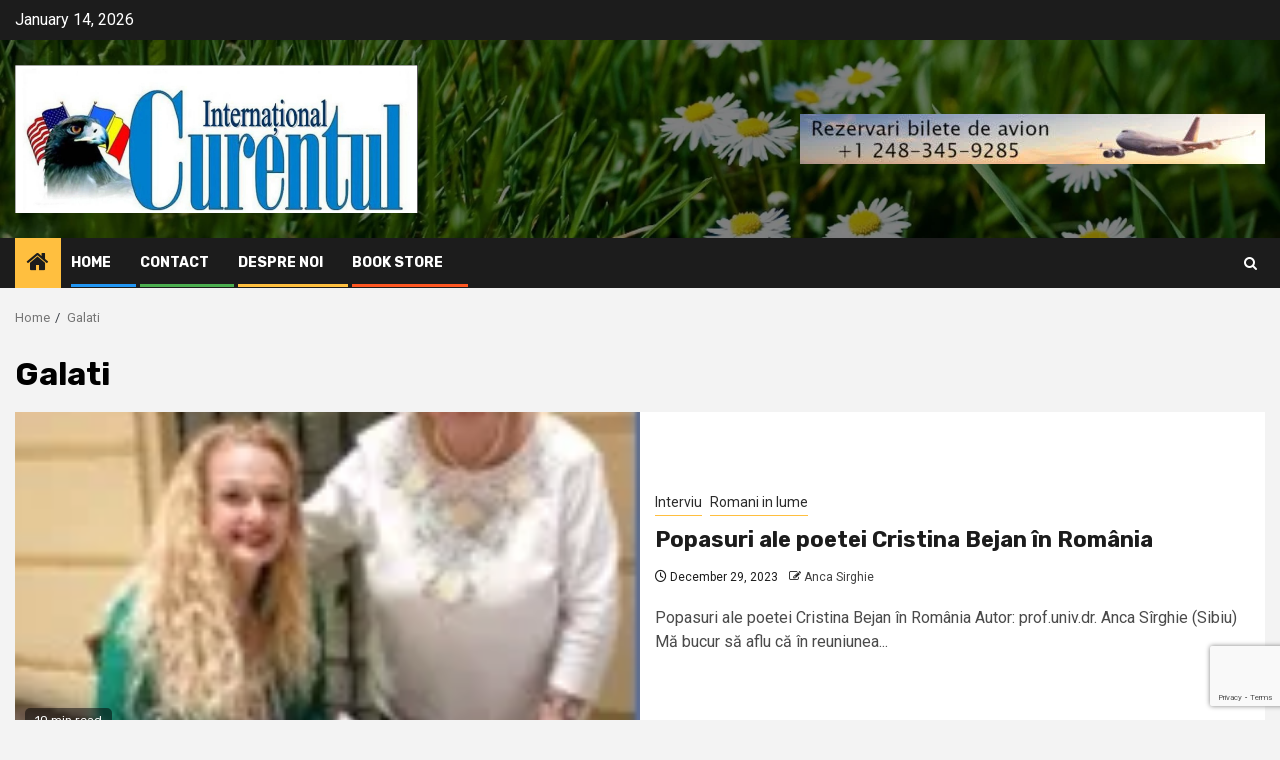

--- FILE ---
content_type: text/html; charset=utf-8
request_url: https://www.google.com/recaptcha/api2/anchor?ar=1&k=6LdZOv4UAAAAAK82ae8LL8EAO8D5OhsXIVjYTYOh&co=aHR0cHM6Ly9jdXJlbnR1bC5uZXQ6NDQz&hl=en&v=PoyoqOPhxBO7pBk68S4YbpHZ&size=invisible&anchor-ms=20000&execute-ms=30000&cb=no9j33cdbk36
body_size: 48626
content:
<!DOCTYPE HTML><html dir="ltr" lang="en"><head><meta http-equiv="Content-Type" content="text/html; charset=UTF-8">
<meta http-equiv="X-UA-Compatible" content="IE=edge">
<title>reCAPTCHA</title>
<style type="text/css">
/* cyrillic-ext */
@font-face {
  font-family: 'Roboto';
  font-style: normal;
  font-weight: 400;
  font-stretch: 100%;
  src: url(//fonts.gstatic.com/s/roboto/v48/KFO7CnqEu92Fr1ME7kSn66aGLdTylUAMa3GUBHMdazTgWw.woff2) format('woff2');
  unicode-range: U+0460-052F, U+1C80-1C8A, U+20B4, U+2DE0-2DFF, U+A640-A69F, U+FE2E-FE2F;
}
/* cyrillic */
@font-face {
  font-family: 'Roboto';
  font-style: normal;
  font-weight: 400;
  font-stretch: 100%;
  src: url(//fonts.gstatic.com/s/roboto/v48/KFO7CnqEu92Fr1ME7kSn66aGLdTylUAMa3iUBHMdazTgWw.woff2) format('woff2');
  unicode-range: U+0301, U+0400-045F, U+0490-0491, U+04B0-04B1, U+2116;
}
/* greek-ext */
@font-face {
  font-family: 'Roboto';
  font-style: normal;
  font-weight: 400;
  font-stretch: 100%;
  src: url(//fonts.gstatic.com/s/roboto/v48/KFO7CnqEu92Fr1ME7kSn66aGLdTylUAMa3CUBHMdazTgWw.woff2) format('woff2');
  unicode-range: U+1F00-1FFF;
}
/* greek */
@font-face {
  font-family: 'Roboto';
  font-style: normal;
  font-weight: 400;
  font-stretch: 100%;
  src: url(//fonts.gstatic.com/s/roboto/v48/KFO7CnqEu92Fr1ME7kSn66aGLdTylUAMa3-UBHMdazTgWw.woff2) format('woff2');
  unicode-range: U+0370-0377, U+037A-037F, U+0384-038A, U+038C, U+038E-03A1, U+03A3-03FF;
}
/* math */
@font-face {
  font-family: 'Roboto';
  font-style: normal;
  font-weight: 400;
  font-stretch: 100%;
  src: url(//fonts.gstatic.com/s/roboto/v48/KFO7CnqEu92Fr1ME7kSn66aGLdTylUAMawCUBHMdazTgWw.woff2) format('woff2');
  unicode-range: U+0302-0303, U+0305, U+0307-0308, U+0310, U+0312, U+0315, U+031A, U+0326-0327, U+032C, U+032F-0330, U+0332-0333, U+0338, U+033A, U+0346, U+034D, U+0391-03A1, U+03A3-03A9, U+03B1-03C9, U+03D1, U+03D5-03D6, U+03F0-03F1, U+03F4-03F5, U+2016-2017, U+2034-2038, U+203C, U+2040, U+2043, U+2047, U+2050, U+2057, U+205F, U+2070-2071, U+2074-208E, U+2090-209C, U+20D0-20DC, U+20E1, U+20E5-20EF, U+2100-2112, U+2114-2115, U+2117-2121, U+2123-214F, U+2190, U+2192, U+2194-21AE, U+21B0-21E5, U+21F1-21F2, U+21F4-2211, U+2213-2214, U+2216-22FF, U+2308-230B, U+2310, U+2319, U+231C-2321, U+2336-237A, U+237C, U+2395, U+239B-23B7, U+23D0, U+23DC-23E1, U+2474-2475, U+25AF, U+25B3, U+25B7, U+25BD, U+25C1, U+25CA, U+25CC, U+25FB, U+266D-266F, U+27C0-27FF, U+2900-2AFF, U+2B0E-2B11, U+2B30-2B4C, U+2BFE, U+3030, U+FF5B, U+FF5D, U+1D400-1D7FF, U+1EE00-1EEFF;
}
/* symbols */
@font-face {
  font-family: 'Roboto';
  font-style: normal;
  font-weight: 400;
  font-stretch: 100%;
  src: url(//fonts.gstatic.com/s/roboto/v48/KFO7CnqEu92Fr1ME7kSn66aGLdTylUAMaxKUBHMdazTgWw.woff2) format('woff2');
  unicode-range: U+0001-000C, U+000E-001F, U+007F-009F, U+20DD-20E0, U+20E2-20E4, U+2150-218F, U+2190, U+2192, U+2194-2199, U+21AF, U+21E6-21F0, U+21F3, U+2218-2219, U+2299, U+22C4-22C6, U+2300-243F, U+2440-244A, U+2460-24FF, U+25A0-27BF, U+2800-28FF, U+2921-2922, U+2981, U+29BF, U+29EB, U+2B00-2BFF, U+4DC0-4DFF, U+FFF9-FFFB, U+10140-1018E, U+10190-1019C, U+101A0, U+101D0-101FD, U+102E0-102FB, U+10E60-10E7E, U+1D2C0-1D2D3, U+1D2E0-1D37F, U+1F000-1F0FF, U+1F100-1F1AD, U+1F1E6-1F1FF, U+1F30D-1F30F, U+1F315, U+1F31C, U+1F31E, U+1F320-1F32C, U+1F336, U+1F378, U+1F37D, U+1F382, U+1F393-1F39F, U+1F3A7-1F3A8, U+1F3AC-1F3AF, U+1F3C2, U+1F3C4-1F3C6, U+1F3CA-1F3CE, U+1F3D4-1F3E0, U+1F3ED, U+1F3F1-1F3F3, U+1F3F5-1F3F7, U+1F408, U+1F415, U+1F41F, U+1F426, U+1F43F, U+1F441-1F442, U+1F444, U+1F446-1F449, U+1F44C-1F44E, U+1F453, U+1F46A, U+1F47D, U+1F4A3, U+1F4B0, U+1F4B3, U+1F4B9, U+1F4BB, U+1F4BF, U+1F4C8-1F4CB, U+1F4D6, U+1F4DA, U+1F4DF, U+1F4E3-1F4E6, U+1F4EA-1F4ED, U+1F4F7, U+1F4F9-1F4FB, U+1F4FD-1F4FE, U+1F503, U+1F507-1F50B, U+1F50D, U+1F512-1F513, U+1F53E-1F54A, U+1F54F-1F5FA, U+1F610, U+1F650-1F67F, U+1F687, U+1F68D, U+1F691, U+1F694, U+1F698, U+1F6AD, U+1F6B2, U+1F6B9-1F6BA, U+1F6BC, U+1F6C6-1F6CF, U+1F6D3-1F6D7, U+1F6E0-1F6EA, U+1F6F0-1F6F3, U+1F6F7-1F6FC, U+1F700-1F7FF, U+1F800-1F80B, U+1F810-1F847, U+1F850-1F859, U+1F860-1F887, U+1F890-1F8AD, U+1F8B0-1F8BB, U+1F8C0-1F8C1, U+1F900-1F90B, U+1F93B, U+1F946, U+1F984, U+1F996, U+1F9E9, U+1FA00-1FA6F, U+1FA70-1FA7C, U+1FA80-1FA89, U+1FA8F-1FAC6, U+1FACE-1FADC, U+1FADF-1FAE9, U+1FAF0-1FAF8, U+1FB00-1FBFF;
}
/* vietnamese */
@font-face {
  font-family: 'Roboto';
  font-style: normal;
  font-weight: 400;
  font-stretch: 100%;
  src: url(//fonts.gstatic.com/s/roboto/v48/KFO7CnqEu92Fr1ME7kSn66aGLdTylUAMa3OUBHMdazTgWw.woff2) format('woff2');
  unicode-range: U+0102-0103, U+0110-0111, U+0128-0129, U+0168-0169, U+01A0-01A1, U+01AF-01B0, U+0300-0301, U+0303-0304, U+0308-0309, U+0323, U+0329, U+1EA0-1EF9, U+20AB;
}
/* latin-ext */
@font-face {
  font-family: 'Roboto';
  font-style: normal;
  font-weight: 400;
  font-stretch: 100%;
  src: url(//fonts.gstatic.com/s/roboto/v48/KFO7CnqEu92Fr1ME7kSn66aGLdTylUAMa3KUBHMdazTgWw.woff2) format('woff2');
  unicode-range: U+0100-02BA, U+02BD-02C5, U+02C7-02CC, U+02CE-02D7, U+02DD-02FF, U+0304, U+0308, U+0329, U+1D00-1DBF, U+1E00-1E9F, U+1EF2-1EFF, U+2020, U+20A0-20AB, U+20AD-20C0, U+2113, U+2C60-2C7F, U+A720-A7FF;
}
/* latin */
@font-face {
  font-family: 'Roboto';
  font-style: normal;
  font-weight: 400;
  font-stretch: 100%;
  src: url(//fonts.gstatic.com/s/roboto/v48/KFO7CnqEu92Fr1ME7kSn66aGLdTylUAMa3yUBHMdazQ.woff2) format('woff2');
  unicode-range: U+0000-00FF, U+0131, U+0152-0153, U+02BB-02BC, U+02C6, U+02DA, U+02DC, U+0304, U+0308, U+0329, U+2000-206F, U+20AC, U+2122, U+2191, U+2193, U+2212, U+2215, U+FEFF, U+FFFD;
}
/* cyrillic-ext */
@font-face {
  font-family: 'Roboto';
  font-style: normal;
  font-weight: 500;
  font-stretch: 100%;
  src: url(//fonts.gstatic.com/s/roboto/v48/KFO7CnqEu92Fr1ME7kSn66aGLdTylUAMa3GUBHMdazTgWw.woff2) format('woff2');
  unicode-range: U+0460-052F, U+1C80-1C8A, U+20B4, U+2DE0-2DFF, U+A640-A69F, U+FE2E-FE2F;
}
/* cyrillic */
@font-face {
  font-family: 'Roboto';
  font-style: normal;
  font-weight: 500;
  font-stretch: 100%;
  src: url(//fonts.gstatic.com/s/roboto/v48/KFO7CnqEu92Fr1ME7kSn66aGLdTylUAMa3iUBHMdazTgWw.woff2) format('woff2');
  unicode-range: U+0301, U+0400-045F, U+0490-0491, U+04B0-04B1, U+2116;
}
/* greek-ext */
@font-face {
  font-family: 'Roboto';
  font-style: normal;
  font-weight: 500;
  font-stretch: 100%;
  src: url(//fonts.gstatic.com/s/roboto/v48/KFO7CnqEu92Fr1ME7kSn66aGLdTylUAMa3CUBHMdazTgWw.woff2) format('woff2');
  unicode-range: U+1F00-1FFF;
}
/* greek */
@font-face {
  font-family: 'Roboto';
  font-style: normal;
  font-weight: 500;
  font-stretch: 100%;
  src: url(//fonts.gstatic.com/s/roboto/v48/KFO7CnqEu92Fr1ME7kSn66aGLdTylUAMa3-UBHMdazTgWw.woff2) format('woff2');
  unicode-range: U+0370-0377, U+037A-037F, U+0384-038A, U+038C, U+038E-03A1, U+03A3-03FF;
}
/* math */
@font-face {
  font-family: 'Roboto';
  font-style: normal;
  font-weight: 500;
  font-stretch: 100%;
  src: url(//fonts.gstatic.com/s/roboto/v48/KFO7CnqEu92Fr1ME7kSn66aGLdTylUAMawCUBHMdazTgWw.woff2) format('woff2');
  unicode-range: U+0302-0303, U+0305, U+0307-0308, U+0310, U+0312, U+0315, U+031A, U+0326-0327, U+032C, U+032F-0330, U+0332-0333, U+0338, U+033A, U+0346, U+034D, U+0391-03A1, U+03A3-03A9, U+03B1-03C9, U+03D1, U+03D5-03D6, U+03F0-03F1, U+03F4-03F5, U+2016-2017, U+2034-2038, U+203C, U+2040, U+2043, U+2047, U+2050, U+2057, U+205F, U+2070-2071, U+2074-208E, U+2090-209C, U+20D0-20DC, U+20E1, U+20E5-20EF, U+2100-2112, U+2114-2115, U+2117-2121, U+2123-214F, U+2190, U+2192, U+2194-21AE, U+21B0-21E5, U+21F1-21F2, U+21F4-2211, U+2213-2214, U+2216-22FF, U+2308-230B, U+2310, U+2319, U+231C-2321, U+2336-237A, U+237C, U+2395, U+239B-23B7, U+23D0, U+23DC-23E1, U+2474-2475, U+25AF, U+25B3, U+25B7, U+25BD, U+25C1, U+25CA, U+25CC, U+25FB, U+266D-266F, U+27C0-27FF, U+2900-2AFF, U+2B0E-2B11, U+2B30-2B4C, U+2BFE, U+3030, U+FF5B, U+FF5D, U+1D400-1D7FF, U+1EE00-1EEFF;
}
/* symbols */
@font-face {
  font-family: 'Roboto';
  font-style: normal;
  font-weight: 500;
  font-stretch: 100%;
  src: url(//fonts.gstatic.com/s/roboto/v48/KFO7CnqEu92Fr1ME7kSn66aGLdTylUAMaxKUBHMdazTgWw.woff2) format('woff2');
  unicode-range: U+0001-000C, U+000E-001F, U+007F-009F, U+20DD-20E0, U+20E2-20E4, U+2150-218F, U+2190, U+2192, U+2194-2199, U+21AF, U+21E6-21F0, U+21F3, U+2218-2219, U+2299, U+22C4-22C6, U+2300-243F, U+2440-244A, U+2460-24FF, U+25A0-27BF, U+2800-28FF, U+2921-2922, U+2981, U+29BF, U+29EB, U+2B00-2BFF, U+4DC0-4DFF, U+FFF9-FFFB, U+10140-1018E, U+10190-1019C, U+101A0, U+101D0-101FD, U+102E0-102FB, U+10E60-10E7E, U+1D2C0-1D2D3, U+1D2E0-1D37F, U+1F000-1F0FF, U+1F100-1F1AD, U+1F1E6-1F1FF, U+1F30D-1F30F, U+1F315, U+1F31C, U+1F31E, U+1F320-1F32C, U+1F336, U+1F378, U+1F37D, U+1F382, U+1F393-1F39F, U+1F3A7-1F3A8, U+1F3AC-1F3AF, U+1F3C2, U+1F3C4-1F3C6, U+1F3CA-1F3CE, U+1F3D4-1F3E0, U+1F3ED, U+1F3F1-1F3F3, U+1F3F5-1F3F7, U+1F408, U+1F415, U+1F41F, U+1F426, U+1F43F, U+1F441-1F442, U+1F444, U+1F446-1F449, U+1F44C-1F44E, U+1F453, U+1F46A, U+1F47D, U+1F4A3, U+1F4B0, U+1F4B3, U+1F4B9, U+1F4BB, U+1F4BF, U+1F4C8-1F4CB, U+1F4D6, U+1F4DA, U+1F4DF, U+1F4E3-1F4E6, U+1F4EA-1F4ED, U+1F4F7, U+1F4F9-1F4FB, U+1F4FD-1F4FE, U+1F503, U+1F507-1F50B, U+1F50D, U+1F512-1F513, U+1F53E-1F54A, U+1F54F-1F5FA, U+1F610, U+1F650-1F67F, U+1F687, U+1F68D, U+1F691, U+1F694, U+1F698, U+1F6AD, U+1F6B2, U+1F6B9-1F6BA, U+1F6BC, U+1F6C6-1F6CF, U+1F6D3-1F6D7, U+1F6E0-1F6EA, U+1F6F0-1F6F3, U+1F6F7-1F6FC, U+1F700-1F7FF, U+1F800-1F80B, U+1F810-1F847, U+1F850-1F859, U+1F860-1F887, U+1F890-1F8AD, U+1F8B0-1F8BB, U+1F8C0-1F8C1, U+1F900-1F90B, U+1F93B, U+1F946, U+1F984, U+1F996, U+1F9E9, U+1FA00-1FA6F, U+1FA70-1FA7C, U+1FA80-1FA89, U+1FA8F-1FAC6, U+1FACE-1FADC, U+1FADF-1FAE9, U+1FAF0-1FAF8, U+1FB00-1FBFF;
}
/* vietnamese */
@font-face {
  font-family: 'Roboto';
  font-style: normal;
  font-weight: 500;
  font-stretch: 100%;
  src: url(//fonts.gstatic.com/s/roboto/v48/KFO7CnqEu92Fr1ME7kSn66aGLdTylUAMa3OUBHMdazTgWw.woff2) format('woff2');
  unicode-range: U+0102-0103, U+0110-0111, U+0128-0129, U+0168-0169, U+01A0-01A1, U+01AF-01B0, U+0300-0301, U+0303-0304, U+0308-0309, U+0323, U+0329, U+1EA0-1EF9, U+20AB;
}
/* latin-ext */
@font-face {
  font-family: 'Roboto';
  font-style: normal;
  font-weight: 500;
  font-stretch: 100%;
  src: url(//fonts.gstatic.com/s/roboto/v48/KFO7CnqEu92Fr1ME7kSn66aGLdTylUAMa3KUBHMdazTgWw.woff2) format('woff2');
  unicode-range: U+0100-02BA, U+02BD-02C5, U+02C7-02CC, U+02CE-02D7, U+02DD-02FF, U+0304, U+0308, U+0329, U+1D00-1DBF, U+1E00-1E9F, U+1EF2-1EFF, U+2020, U+20A0-20AB, U+20AD-20C0, U+2113, U+2C60-2C7F, U+A720-A7FF;
}
/* latin */
@font-face {
  font-family: 'Roboto';
  font-style: normal;
  font-weight: 500;
  font-stretch: 100%;
  src: url(//fonts.gstatic.com/s/roboto/v48/KFO7CnqEu92Fr1ME7kSn66aGLdTylUAMa3yUBHMdazQ.woff2) format('woff2');
  unicode-range: U+0000-00FF, U+0131, U+0152-0153, U+02BB-02BC, U+02C6, U+02DA, U+02DC, U+0304, U+0308, U+0329, U+2000-206F, U+20AC, U+2122, U+2191, U+2193, U+2212, U+2215, U+FEFF, U+FFFD;
}
/* cyrillic-ext */
@font-face {
  font-family: 'Roboto';
  font-style: normal;
  font-weight: 900;
  font-stretch: 100%;
  src: url(//fonts.gstatic.com/s/roboto/v48/KFO7CnqEu92Fr1ME7kSn66aGLdTylUAMa3GUBHMdazTgWw.woff2) format('woff2');
  unicode-range: U+0460-052F, U+1C80-1C8A, U+20B4, U+2DE0-2DFF, U+A640-A69F, U+FE2E-FE2F;
}
/* cyrillic */
@font-face {
  font-family: 'Roboto';
  font-style: normal;
  font-weight: 900;
  font-stretch: 100%;
  src: url(//fonts.gstatic.com/s/roboto/v48/KFO7CnqEu92Fr1ME7kSn66aGLdTylUAMa3iUBHMdazTgWw.woff2) format('woff2');
  unicode-range: U+0301, U+0400-045F, U+0490-0491, U+04B0-04B1, U+2116;
}
/* greek-ext */
@font-face {
  font-family: 'Roboto';
  font-style: normal;
  font-weight: 900;
  font-stretch: 100%;
  src: url(//fonts.gstatic.com/s/roboto/v48/KFO7CnqEu92Fr1ME7kSn66aGLdTylUAMa3CUBHMdazTgWw.woff2) format('woff2');
  unicode-range: U+1F00-1FFF;
}
/* greek */
@font-face {
  font-family: 'Roboto';
  font-style: normal;
  font-weight: 900;
  font-stretch: 100%;
  src: url(//fonts.gstatic.com/s/roboto/v48/KFO7CnqEu92Fr1ME7kSn66aGLdTylUAMa3-UBHMdazTgWw.woff2) format('woff2');
  unicode-range: U+0370-0377, U+037A-037F, U+0384-038A, U+038C, U+038E-03A1, U+03A3-03FF;
}
/* math */
@font-face {
  font-family: 'Roboto';
  font-style: normal;
  font-weight: 900;
  font-stretch: 100%;
  src: url(//fonts.gstatic.com/s/roboto/v48/KFO7CnqEu92Fr1ME7kSn66aGLdTylUAMawCUBHMdazTgWw.woff2) format('woff2');
  unicode-range: U+0302-0303, U+0305, U+0307-0308, U+0310, U+0312, U+0315, U+031A, U+0326-0327, U+032C, U+032F-0330, U+0332-0333, U+0338, U+033A, U+0346, U+034D, U+0391-03A1, U+03A3-03A9, U+03B1-03C9, U+03D1, U+03D5-03D6, U+03F0-03F1, U+03F4-03F5, U+2016-2017, U+2034-2038, U+203C, U+2040, U+2043, U+2047, U+2050, U+2057, U+205F, U+2070-2071, U+2074-208E, U+2090-209C, U+20D0-20DC, U+20E1, U+20E5-20EF, U+2100-2112, U+2114-2115, U+2117-2121, U+2123-214F, U+2190, U+2192, U+2194-21AE, U+21B0-21E5, U+21F1-21F2, U+21F4-2211, U+2213-2214, U+2216-22FF, U+2308-230B, U+2310, U+2319, U+231C-2321, U+2336-237A, U+237C, U+2395, U+239B-23B7, U+23D0, U+23DC-23E1, U+2474-2475, U+25AF, U+25B3, U+25B7, U+25BD, U+25C1, U+25CA, U+25CC, U+25FB, U+266D-266F, U+27C0-27FF, U+2900-2AFF, U+2B0E-2B11, U+2B30-2B4C, U+2BFE, U+3030, U+FF5B, U+FF5D, U+1D400-1D7FF, U+1EE00-1EEFF;
}
/* symbols */
@font-face {
  font-family: 'Roboto';
  font-style: normal;
  font-weight: 900;
  font-stretch: 100%;
  src: url(//fonts.gstatic.com/s/roboto/v48/KFO7CnqEu92Fr1ME7kSn66aGLdTylUAMaxKUBHMdazTgWw.woff2) format('woff2');
  unicode-range: U+0001-000C, U+000E-001F, U+007F-009F, U+20DD-20E0, U+20E2-20E4, U+2150-218F, U+2190, U+2192, U+2194-2199, U+21AF, U+21E6-21F0, U+21F3, U+2218-2219, U+2299, U+22C4-22C6, U+2300-243F, U+2440-244A, U+2460-24FF, U+25A0-27BF, U+2800-28FF, U+2921-2922, U+2981, U+29BF, U+29EB, U+2B00-2BFF, U+4DC0-4DFF, U+FFF9-FFFB, U+10140-1018E, U+10190-1019C, U+101A0, U+101D0-101FD, U+102E0-102FB, U+10E60-10E7E, U+1D2C0-1D2D3, U+1D2E0-1D37F, U+1F000-1F0FF, U+1F100-1F1AD, U+1F1E6-1F1FF, U+1F30D-1F30F, U+1F315, U+1F31C, U+1F31E, U+1F320-1F32C, U+1F336, U+1F378, U+1F37D, U+1F382, U+1F393-1F39F, U+1F3A7-1F3A8, U+1F3AC-1F3AF, U+1F3C2, U+1F3C4-1F3C6, U+1F3CA-1F3CE, U+1F3D4-1F3E0, U+1F3ED, U+1F3F1-1F3F3, U+1F3F5-1F3F7, U+1F408, U+1F415, U+1F41F, U+1F426, U+1F43F, U+1F441-1F442, U+1F444, U+1F446-1F449, U+1F44C-1F44E, U+1F453, U+1F46A, U+1F47D, U+1F4A3, U+1F4B0, U+1F4B3, U+1F4B9, U+1F4BB, U+1F4BF, U+1F4C8-1F4CB, U+1F4D6, U+1F4DA, U+1F4DF, U+1F4E3-1F4E6, U+1F4EA-1F4ED, U+1F4F7, U+1F4F9-1F4FB, U+1F4FD-1F4FE, U+1F503, U+1F507-1F50B, U+1F50D, U+1F512-1F513, U+1F53E-1F54A, U+1F54F-1F5FA, U+1F610, U+1F650-1F67F, U+1F687, U+1F68D, U+1F691, U+1F694, U+1F698, U+1F6AD, U+1F6B2, U+1F6B9-1F6BA, U+1F6BC, U+1F6C6-1F6CF, U+1F6D3-1F6D7, U+1F6E0-1F6EA, U+1F6F0-1F6F3, U+1F6F7-1F6FC, U+1F700-1F7FF, U+1F800-1F80B, U+1F810-1F847, U+1F850-1F859, U+1F860-1F887, U+1F890-1F8AD, U+1F8B0-1F8BB, U+1F8C0-1F8C1, U+1F900-1F90B, U+1F93B, U+1F946, U+1F984, U+1F996, U+1F9E9, U+1FA00-1FA6F, U+1FA70-1FA7C, U+1FA80-1FA89, U+1FA8F-1FAC6, U+1FACE-1FADC, U+1FADF-1FAE9, U+1FAF0-1FAF8, U+1FB00-1FBFF;
}
/* vietnamese */
@font-face {
  font-family: 'Roboto';
  font-style: normal;
  font-weight: 900;
  font-stretch: 100%;
  src: url(//fonts.gstatic.com/s/roboto/v48/KFO7CnqEu92Fr1ME7kSn66aGLdTylUAMa3OUBHMdazTgWw.woff2) format('woff2');
  unicode-range: U+0102-0103, U+0110-0111, U+0128-0129, U+0168-0169, U+01A0-01A1, U+01AF-01B0, U+0300-0301, U+0303-0304, U+0308-0309, U+0323, U+0329, U+1EA0-1EF9, U+20AB;
}
/* latin-ext */
@font-face {
  font-family: 'Roboto';
  font-style: normal;
  font-weight: 900;
  font-stretch: 100%;
  src: url(//fonts.gstatic.com/s/roboto/v48/KFO7CnqEu92Fr1ME7kSn66aGLdTylUAMa3KUBHMdazTgWw.woff2) format('woff2');
  unicode-range: U+0100-02BA, U+02BD-02C5, U+02C7-02CC, U+02CE-02D7, U+02DD-02FF, U+0304, U+0308, U+0329, U+1D00-1DBF, U+1E00-1E9F, U+1EF2-1EFF, U+2020, U+20A0-20AB, U+20AD-20C0, U+2113, U+2C60-2C7F, U+A720-A7FF;
}
/* latin */
@font-face {
  font-family: 'Roboto';
  font-style: normal;
  font-weight: 900;
  font-stretch: 100%;
  src: url(//fonts.gstatic.com/s/roboto/v48/KFO7CnqEu92Fr1ME7kSn66aGLdTylUAMa3yUBHMdazQ.woff2) format('woff2');
  unicode-range: U+0000-00FF, U+0131, U+0152-0153, U+02BB-02BC, U+02C6, U+02DA, U+02DC, U+0304, U+0308, U+0329, U+2000-206F, U+20AC, U+2122, U+2191, U+2193, U+2212, U+2215, U+FEFF, U+FFFD;
}

</style>
<link rel="stylesheet" type="text/css" href="https://www.gstatic.com/recaptcha/releases/PoyoqOPhxBO7pBk68S4YbpHZ/styles__ltr.css">
<script nonce="ScmF4Ch6sNEnq2mKVCGo8g" type="text/javascript">window['__recaptcha_api'] = 'https://www.google.com/recaptcha/api2/';</script>
<script type="text/javascript" src="https://www.gstatic.com/recaptcha/releases/PoyoqOPhxBO7pBk68S4YbpHZ/recaptcha__en.js" nonce="ScmF4Ch6sNEnq2mKVCGo8g">
      
    </script></head>
<body><div id="rc-anchor-alert" class="rc-anchor-alert"></div>
<input type="hidden" id="recaptcha-token" value="[base64]">
<script type="text/javascript" nonce="ScmF4Ch6sNEnq2mKVCGo8g">
      recaptcha.anchor.Main.init("[\x22ainput\x22,[\x22bgdata\x22,\x22\x22,\[base64]/[base64]/[base64]/[base64]/[base64]/UltsKytdPUU6KEU8MjA0OD9SW2wrK109RT4+NnwxOTI6KChFJjY0NTEyKT09NTUyOTYmJk0rMTxjLmxlbmd0aCYmKGMuY2hhckNvZGVBdChNKzEpJjY0NTEyKT09NTYzMjA/[base64]/[base64]/[base64]/[base64]/[base64]/[base64]/[base64]\x22,\[base64]\\u003d\x22,\x22InzCgGE3wqbDtGPDl8K7w5jCpV4Tw7DCqiIFwp3Cr8OKwrjDtsKmC1HCgMKmPQYbwokRwr9ZwqrDsVLCrC/DjW9UV8KCw4YTfcKpwqgwXWfDvMOSPDhoNMKIw5jDpB3CuhQRFH9Ew7DCqMOYUsOQw5xmwoZYwoYLw4NybsKsw5PDj8OpIgHDhsO/wonCl8OnLFPCjcKbwr/CtGnDnHvDrcOZbQQresK9w5VIw6zDlkPDkcO+N8KyXxHDuG7DjsKRF8OcJHElw7gTT8Oxwo4PKMORGDIqwr/CjcOBwrVnwrY0VGDDvl0qwrTDnsKVwojDuMKdwqFmHiPCusK8E24FwqzDnsKGCQssMcOIwqnCugrDg8O2cHQIwofCvMK5NcORXVDCjMO7w6HDgMKxw6bDtX5zw4BSQBpuw79VXG0kA3PDsMORO23CnUnCm0fDqMO/GEfCuMKaLjjCqnHCn3FkIsOTwqHClkTDpV4zJV7DoFbDpcKcwrM0PlYGVcO1QMKHwoXCqMOXKSrDlATDl8OODcOAwp7Dq8KJYGTDn0TDnw9BwrLCtcO8FsOwYzpcR37CscKaEMOCJcKhHWnCocKbKMKtSw3Dpz/Dp8OEHsKgwqZ9wp3Ci8Odw5nDlgwaH2fDrWcRwqPCqsKuScKTwpTDoyvCu8KewrrDhcK3OUrCqsOYPEkZw5cpCFjCl8OXw63DjsO/KVNFw4g7w5nDjmVOw404dFrChQJ3w5/DlGrDpgHDu8KQaiHDvcOkwrbDjsKRw4soXyArw68bGcO8fcOECWXCgMKjwqfClsOOIMOEwoonHcOKwonCpcKqw7pJG8KUUcKnQwXCq8OCwq8+wodXwq/Dn1HCn8Oow7PCrwPDv8Kzwo/DgcKlIsOxdH5Sw7/CoBA4fsK+woHDl8KJw6DClsKZWcKKw5/DhsKyOMOPwqjDocKFwq3Ds34oBVclw4rClgPCnFk+w7YLCRxHwqc+aMODwrwRwo/DlsKSFMKcBXZJT2PCq8OsLx9VbMKQwrg+LsOAw53DmVMRbcKqHMOTw6bDmCnDosO1w5pCPcObw5DDnwxtwoLCj8O4wqc6OyVIesO8WRDCnGoLwqYow4rCsDDCijvDosK4w4UywpnDpmTCscKpw4HClivDv8KLY8O5w6UVUULClcK1QxoSwqNpw7TCqMK0w6/DgsO2d8KywrhlfjLDuMOUScKqW8OkaMO7woLCiTXChMKkw4PCvVlGJlMKw7B0VwfCtcKREXlRG2FIw5JZw67Cn8OGBi3CkcOMEnrDqsO9w6fCm1XCjMKMdMKLUMKMwrdBwoIBw4/DuhTCvGvCpcK5w5N7UEtNI8KFwrPDjkLDncKOAi3DsVsKwobCsMO3wogAwrXCpMONwr/DgyLDhmo0YkvCkRUdNcKXXMOiw70IXcK0csOzE2Yfw63CoMOzYA/CgcKdwpQ/X1LDk8Oww45KwqEzIcOZKcKMHjzCmU1sCMKrw7XDhDdsTsOlJMOuw7A7TsOHwqAGPHARwrsQJHjCucO8woIYTiDDo1xxDBXDoR0rLMOkwqbClzQXw73DhcKBw74GIMKfw6LDtsOHPcOew7/DsR/DlzwNfsKIwoUvw6JaLMKpwqgCVMKiw4vCrEF8IBrDgQo3FFJYw6rCnU/CssKpwp/[base64]/CjsO/LiZ0w67Cs8O/[base64]/CixbDnlzCusKYw5tVfiV4wo3Dt8K4M8O7J8OLwo7CrMKVRn8SLArCnWnCkMKlH8KcHcK0LFLDscKtUsOGC8K3M8Ovwr7CkR/CuwMWN8OCw7TCqTPDhnxNwo/[base64]/Dm8KKQjVJZMOPMg4CScK5w4vDpgNKwqdqVj/ClHJdclTDrsOSw6rDgsKrLxvCqkxwBUfCrFjDicKuLHDCrm0Dwo/CqMKWw6bDojHDn1kOw67CjMOBwo0Qw5PCpMO7RsOqAMKlw4TCucO6OxkZNWjCpMO7JMOpwqctL8KCN2XDgMOTPsKAPhDDp3fCkMOww6/[base64]/w5TDuzTDvsO9wo/CuhzDvMKkZ1kjwq4sw5AnwovCmsOmVC0Swoc3woMFVcKTQMOsbMOoQE1Te8KfCB/DssO8dsKsXT9RwqjDgcO1w5zCpMKJNF4ow74/HR3Dr2TDtsOjA8KuwqjDojbDmsKXw5JGw71GwoBQw6cVw6LCrldbw5MENDghwqDCtMKrw6XDp8O8wrvDu8KuwoMfT0V/VsKDw5Y/[base64]/CkQLDkMOSwrrDp8OIw6Mhw4zCuxN2woZiwqDDpMK0Mgw1OMKTesO4aMOWwrjDm8Oiw4LCkWHDrgV/PMOUL8KgEcKwLMO0w6fDuWwOwqrCr3B4w4sUw4UZwpvDucKbwqPDjXvDvEvDlsOpHB3DoRHClsOsPV51wrBiw7XCpMKOw7RAD2TDtcO8Fl1gFEEnH8OHwrVSwr1TLTMEwrNcwobCpsOqw5vDiMO/[base64]/CsXswYHERRcOvw4sHX8KSSC3CusOAwo/CssOdeMOeX8KmwoLDhSTDo8OCRmsZw6fDgAzDgsORPMOQGsOEw4LDicKcUcK+w6DCnMOFQcO6w77CvcK+w5HCvcOpfwdHwpDDphTDpMO+w6xGdMKww6N1ZMOYLcO2Mg/DqcOMMMOwUMOxwqg2ZcKvwoLCm0BgwpVGLhdiV8Ogc2vCqhlQQcOjQcOmw7DDky7CnUDDpF4mw5PCkkU8wr7CrR5pZSrDkMKJwroBw6t7ZD/[base64]/CvjFXw7rDgMOzQMKrwp/DgB0Sw4/CksKrAMOCccKbw4U2d1fCvzNvS2ptwrbCiAIYDsKdw6DChB3CisO7wqE3DSHCl2fCo8Obw5ZpSHRGwpN6bWjCvDfCksOoSWEwwofDv1IJN15CXVgmWTjCsD1pw6UNwqlaP8KDwotvcsO7AcKQwpZYwo0ibS07w6nCrxZIw7NbO8Ohw7A6wr/[base64]/Do3kdHMONPR/Ck2LDkWktwp9PVVDDiQ1ow6U2QnvDl2vDsMKLfRrDuGHCom7Dm8KcE3kmK0AqwodhwogTwpFzeAxEw4TCr8K3w7zChAgVwqU2wozDn8OzwrQow7bDvcOqV2gvwphvahZAwo/Cs2hCUMOvwq7ChAliM1TCr1A2w4TCl0J5w7/CgsOyYgx4Wh7DhDbCkhI3XzBcw755wpwiMsOOw4/Cj8K2Yn4owr5+BjrClsOCwrEcwodewqTCgmzCisKNABLChzZyWMOuJV3DnQMZOcOuw7N3bU1AcMOiw5BhL8KbE8OPNVZ5BnzCj8O6acODQ1/Ci8OgAzrCvSHCpxAqw7LDgWsrasOmwo/DhUIHRB05w6rDscOaWBI8F8O/PMKFw4LCqVrDhMOFCMKWw7lBw5rDtMKsw6fDnQfDn1rDnsKfw6HCu0jDpmLCgsKmwphhw5tXwq9keTgFw4rCjsK/w7E0wpDDncORb8OFwrwXGMOBw7QTYVvCtXtMw65sw6ovw7ppwpDCgMOVPx7CsmfDmEnDtjbDtsKBw4jCt8OuW8OYV8OrSnRDw6pCw5bDlGPDscOhJMO5w6B2w6/Dgx9zGR7DlznCnHluwqDDrR4WJT7Dl8KwXhBLw6kGDcKPR2zCkjEsMMKcw7p5w7PDkMK+RhHDt8KrwrJQBMO6C1bDsBwbwq5iw5tdLmQIwqzDu8OQw5MnClxhCiTCv8K5LsKuEsOSwrVbPXxcwpQHw4rDjVwCwrbDhcKABsOuNcKJNsK6Yl/CulNzUVjCvcK1w7dAQcOjw6LDisKsaH/CtQTDk8OYLcKJwoszwrPCh8OxwqXCh8K1VcORw6/Cv0U/csOIwoTCusO0OAzDsE07NcO8C1RXw4/[base64]/wpHCicKUwoQqcGbDq8KswqTDnQrCvRHDkcOTS8Kwwq7DoTrDuF3DiTfCunQfw6gOEcOEwqHCp8Oew4BnwrDCpcK7NARTw6ZyLMO+fnlSwpgnw77DoVFed0zCmjbCgMKiw6dDfMOBwp81w75cw6fDl8KYMF9+wrXCkkoqb8KMG8KxNsO/[base64]/CrcKufcOfwooaAcKlM8Oww4PCn0hBaWoyN8K6w7IFwplVwolRw5jDvETCk8OUw4IUw67Cn10Bw78gVcOWEUrCgMKUwoLDnAHDv8K/[base64]/[base64]/WsKyw5fDj8KUw6/[base64]/DnT86TMKZXy/DkCQUfkXDn8KzVDvCl38zwrooEsK8Y8OCw4vDu8Oqw5xswo3Di2PCpMKfwqrCiTwJw7DCusKcw5MTw60mQsO2wpUxL8O5FUMTwr7CscKjw65xw5NDwoLCmMKtQcOBJMO2R8O9AMKYw5ItNRbDk0nDrsOgwrcuUcO5LsKpJHPDrMKkwr1vwoLChT/CoE3CjMK5w7pvw4IwHsKqwqLDmMO1O8KHVcKqwonCl0tdw5ptQkJBwrwuw50IwrE7FSYUwpnCthI+QMK5wpZFw4vDsQvCiBNvV3PDqm3Cr8O4wrlcwqDCmC7DkcOzw7nCj8OUdh1ZwqvCmsO8UcOfwpjDqB3CmFXCtsKdw4zDvMK/[base64]/Dt8KOeQfCocKbwrpPw6dAworDscKFeWlXcsK7XWHCsDFfJsKfFxjCjMK2wrhuQxXChAHCll3CoRjDljMsw7Z4w5vCo3fCiSQcWMOaY30Bw6PCgsOtEmjCoW/[base64]/wps0w5QzScKFw5NAPAJCw4h2PH8cacOIw73DtcOFa8OewofDijbDmFzCnBjCkjdkBsKcw4MVw54Vw6Yqw7ZAwrvCkyfDllBbJQQLbm/DgcO1bcOnSGTDtsKBw5hpIQcETMOfwo4BS1gwwrkyEcKuwpsVKjfCv3PCicKvwplVYcOUb8O8woTCqcOfw74XFsOcTMOzcsOFwqQSdsOEEDEjF8KuAzzDk8O6w4FGEMODGgnDgcOewo7DtMOQwr1cLRZdChgYw57CjHwhw7wQW2LDoA/Dn8KIdsO0w4TDqwhrOl7CplPCkkXDs8OvPcKow6bDiB/CrGvDlMOEd0IUScOVYsKbYn81KTpVwqbCjEJiw7TClMK4wp0YwqHCpcKhwrA5Dkw7bcOJwq7DpD1tRcOPXREKGiogw54CDsKFwo/DpD5HZFxlL8K6w7wzwoYbwq/CgcOQw75cScObdsO+JgPDqcKOw7JCYsKZChtgQsOzAjXDtQIsw6YYF8OMBsOgwr5Ieys9VcKXCCLDuzNabQXCuVvCmzhMVMONwr/Cs8OTWDtyw40fwppIw7N/HQ8bwoM+wonCogzDo8KyMWgKDsOQFGgrwoIPf309IA0cUykuOMKZEMOjRMOUBgfCm07DgC9Bw64sTTYMwpPCpsKJw7XDv8KOY2rDnkBfwpdXw6lNX8KuVEXDvno9b8OqLMOFw63DsMKgdmgLEsOELwdcw4jCth0fI39/T2VkQHEfWcK+UMKIwoAEGcKVCsKFPMKAGcO0N8O/I8KrEsKDwrM6woMKFcOHw7p/YzUyIllCEcKTbyFqUQhhwo7DhsK8w79iw6M/w710wq8kLy9aYifDkcKaw602Y2TDjcOlVMKhw6DDlsOPQcK/WQDDkkbCvBMnwrPDhcOedjLCk8OFZ8KSw51yw67DrDgrwrdXCHwKwrvDon3CtMODTMODw4/DhMOJwoLChRnDncKeSsKtwqNowqbCk8KLw5nCucK0S8KAAH03acKcMjTDijfDscK/O8OAw6fDjcK8OgMFwprDl8OJwoo5w7nCvTzDqMO0w4jCr8O7w5vCs8OAw581Bz1mPBvDqlkpw781wqlaCkUEMVTDvMO+w5HCvV3Ct8O2Mj7CtiPCv8O6A8KKFSbCocO2E8Kowo5xAHx/McKRwr18w7nCgSdYwrXCs8KZEcKywq45w681E8OvDyvCu8K6eMKTGmpBwqnCq8O/A8Oow6o7wqZabQVXw5XCu3QYHMOaAcKRVTIfw5gCwrnCn8OkCcKqwpxOH8K2IMKCWmUlwq/CjMOGDcKMFcKJCsOSTsOPUMKDG25eC8Kqwo84w53Ci8Kww5tPBz3CpsOLw6PCsi16Lg4UwqLCmnwlw53DuXbDmMKAwowzWx/CkMKWJgbDpsO3eWHDlgnCh3NPc8Knw63DmsKywod5f8K8R8KRw4s4w5TCplldK8OpcMOjVCcKw73Dt1hhwqcWUcK1csO+E0/Dn0EBTsKXwqfDqTXCjcOzb8OsYUkbC1Mkw41kcxzDmWQqw4PCk0DCk1t8TSzCkzDCnsKaw7Yrw4jCt8KdFcOoGDpMZ8OFwpYGDV7DrcOqMcKgwo/CujcRKsOjw441RcKXw4EDaWVxw69qw53DlkZjeMOvw7/DvsOXA8KCw5duwqFEwrxCw5RcNAMiw5TCiMOXbXTCmgoXC8O1GMO/bcKWw7gsUhfDiMOLw5/Dr8K7w6bCpyDCizbDiV7Di2/CuCjCgMOQwo7DjUnCpGApScK5wrfDrgTCrR3DoGM/w7IOwprDqMKJw63Dpgc0E8OCw43DkcKBV8O+woTDrMKsw7XChjhtwpQWwrIyw54Gw7LCkTNyw6IvBlzDkcOhGS7Dp3XDvcOTB8ODw6lYw5g6KsOzw4XDtMKPFlTCnCAtEgfDhwdGwro6wp3Dr2wkXVvDh3oqXMKVQ3oyw69SETtNwr/[base64]/woJlwqQewoonDmZwwqDDqcOhwqnCmzVOwp/DtxEPOQFeFMOVwo/Cm1TCrzZswoHDqwASdls/[base64]/CgHLDusOkwpUawpUkw4YaM2LCqk5Uw5E6al3CmMKvBcO+A0rDqXkUNsKJwoJkazhcDsOTw5TCuxQwwpLDscKBw5bDgMOFJAZZPsKLwqnDocOvQnzCpcOYw4XCojPCncOewrfCl8KtwpJ3bTjCpMKlAsOjQDPDuMKMwoXDlWkcwrjDiVErwo/CrQQrw5/CvcKrwqcnw5EzwpXDo8KSb8OawpvDuglmwo81wq53wpjDt8K+w7FNw6xuVsORNDrCo2nDv8Onw54Kw6Ucw7gdw5oMagVaCMKvE8K5wpgNNEbCsDTCgMOgZUYfHMKbIHBDw6Uhw43DlsO4w4TCosKrCMKqUcOVSmvDtsKrKsKowqzCgsOBWcO/wpDCsWPDkynDizvDrBIXK8KhGsO5Wy7DkcKZfm0Ew5vCswfCkWUQwovDicK6w7MKw6nCm8ODFcKlGsKdGcOWwqEgKCDCuyxUfwLCm8O7dBwQOMKcwoc0wqw6UMO3woBIw6lhwqZmc8OHEcO/[base64]/DmcO4M8KBwpfDgsKhOEcnTybCosOtV8KBwqTDg23Dsh7Du8O8wqzCsx5PHsKzwrnClQPCsGnCoMK/wr7DoMOeV2VeElTDmng7cTlaA8ODwp7CmHJHS1dhVQvDu8KLQsODeMOYFsKECcOqwpFqNhPDrcOKEF/Ds8K/wp4VDcOpw6JawpXCqEJqwrPDkksaAsOMdcOVYMOoX0DCv1XDvCEbwo3Dqh/DlH0fAxzDjcKIK8OqdxrDjkN4HMK1wp9yLC3CqXd4wo1Kw6/CgsO3wohAQ3vDhwXCiA4yw6rDqRsdwqbDq3FowrLCkl06w5PCgzolw7IGw4Aiwo0Xw5Azw44gIcK2wpDDhE/Cs8OUEMKVM8K2w7zDkg9nVHI2BsKawpfDncOGE8OVwr9ywrsPMBlLwoXCgXxHw77Cjyhjw7HDn2MRw4Zww57DmxZnwrktw6rCm8KhTmrDsChyfcK9a8K3woDDtcOuTxgeFMOvw7/Cng/DoMK4w7PCq8OOV8KzKTM2FwBfwp3Cok89wpzDrsKUwrU5woQbw7/DsX/Cu8OBAMO1w7d4agwmI8OawpYkw7/CgMOGwopuLMK3JsO/[base64]/QcOjw5DCs293XH8swovCjDZmw5dUEkbDmRLDkzsHfsKfwpDDkMOqw70vIEnDjsKRwoDCkcK9VsOcccK/SMK/[base64]/Csw9bPVbDgMO0PcK+w6rDscO4wrh4w47CvMOvwqTCjcKUXW/[base64]/w49tw6Z8P8Kiw7TCnMOpwrzDvyHDj8KOw4zCnMOyUGvCqTIVbMOIwrHDpMKJwoRpKyc/Bz7Cmj98wq/[base64]/[base64]/DncOCXcKfw55gwqLCuyYuIMOZw4YPw6nCrkPCoUzDhw5Dwp5/b1bClFTDjSAswrrCkMO1Qlkhwq9ndV7Co8KrwpnDhDHDvGTCv2jCr8K2wqphwqBPw5/[base64]/wrXCrsOZw6PDqMOiw6Jqw7TDucKIwpAcw4HDocKww5zCs8OZcC4Vw77Cj8Oxw7vDjw0RGjs0w6HDjMOVAWrDk3/DpsOUdnfCvMOVacKbwqXDnMOSw4/ChcOIwrJ+w459w7B1w6rDg3nCuUTDrXLDvMK3w5zCky98wrEdasKzF8K3GsOow4PCmsKkdsKmwp52O2skKsKmLcOmw7UdwrRjesK/wpgvcSxQw7ooXMKkwpsbw7fDi09LTBzDpcOvwoHCocOSXS/DgMOOwrQwwrMPwrhENcOeVnNACsKec8KiK8KLLgjCnjsgw4HDvVsQw4MpwrQsw4bClnImC8OZwpLDoGwaw67Dn3HCvcK+S3XCncOoak1/[base64]/CuQFtwp/DlMKawrkxHigrw5LCi0/DmsKOAUx0w4V3YsKTw5c5wqxzw7LDjkHDkm4Yw4JtwqkLw5vDscODwqHDkMOfw60bNMKAw4DChzrDl8OcVlvCmCzCtMO7BAvCksK+YiPCgsOvwrMOCzsTworDqWsXSMOsUsO/wrbCvDjCtcKBV8OqwojDmQp4WzjCmQDDrcKgwrZfw7nCicOVwrLDvRTDlcKbwp7ClTMqw6fClCvDg8KFISoXGzbDocOSdAXDq8KUwrUMw6vClmMKw6wvw6jCuC3DocOaw6rCssKWQ8OlDsKwMcKHN8OGwplPcsOgw53DrUxkTMKCH8OefsOvZ8KQGAXDoMOlwqZ/X0HClxHDlcOBw63CuDgXwqtowobDgEfCnnlWw6XDrsKRw6nCglx5w65HOcK7LMO9wq5YU8KhNUYFw4zCpAPDicK0wpI0NcO7MCY5w5YrwroLHQ3DvisVw5E4w5d5w4zCoXTCvytHw4vDjD4nDW/Cv3VUwqHCsEnDoV7Do8KrWjcmw4DChybDokHDvsKmw5XClMKFw7hPwohDPCzDtU8nw5bCu8KjBsKswoPCgcKBwpNRG8OKPMO6wq5Yw6MPTQUDUQ/DnMOkw6rDuyHCrUbDr0bDsncgVFsWNBrCkcKTNh8uw4zDvcK/wqAkeMOZw7d0FSzCrm1xw4/CksOEw63CvmEAYAjCr1R1w7MrC8OfwoLCkQvCjcO3w4kVw6dOw5tnwo8ZwqnCuMKgw73Du8O7cMKmw69zwpTCoAoBLMO1GMKywqHDrMK/wrTCgcKTesKXwq3CuS1ww6Bpwp12JRfDv1LDiUZHezADw6RfI8OJBcKsw7BQH8KBLsKIewUdw7bCrMKqw4TCim/DrAjDiTRdwrNLw5wVw73ClzZaw4DCgE45WsKCwodCw4jCsMK7w5FvwopmKMOxblrDvjN1L8KUPSUJwoLCo8K8RsOTMV4ww7RbOMOIJMKHwrd0w7/CrcKFbisfwrYVwqfCvRXCr8O6ccOhNxLDhcOAwq5jw44dw6nDqETDgXd3w5Y5MyHDk2YFEMOfw6jDnlcYw5HCvcO5R14GwrrCqcOyw6vDnsOZajB9wr0qwpjCiRIxExXDsDvCmMOPwqvClDpyIcKlKcKWwoLDq1/[base64]/ChsOZSgLDjxjChsOge0FDwp9VdXnDssKxK8O9w6p6w4lhw47Di8K1w7lhwoXCh8Ouw4/CoUNiTSHCj8K+w6jDrQ5Ow59owp/CuWp+wrvCk3/[base64]/DjBEwwrFhEy9+w6PDkzvCmcOMb1REwqAoL3zDncOYwqPCg8OJworCmMKGwq3DsgozwrLCkWvCo8Kpwo8eeA7Dh8OMwprCq8KjwqR4wonDsRk2e07DvT/[base64]/[base64]/Cu8KJw7MNNMKTwo/[base64]/DhcKAw5zCrwHDsHB1w5fCl8OcWsOqezfCplzDqk7Cq8K/Rj8SVkXCh0TDiMKBwpx0VRhnwqXDmiYJM2rCp3vDszYlbynCrMKUWcOIYjBBw5VbOcKTwqYRbl1tZcOLw5jDuMKVBgQNwrnDssKFYls1bsK4EMOhcHjCmWV3wo7DjMK9wr4vGiXDo8KAJ8KIIFrCkADDnMKyRBthAELCr8KfwrZ0woEvIcOJesOJwr/[base64]/O8OPMsK4wqjDscOMRMOqWiEHwpQtfcO9UMKTw4rDgw9iwp0zFDZdwqPCsMKyBMOCwrEmw7LDqMO1wqbCpSlDMMKrHMOaHB7CpHXCtcOIw6TDhcKAwrbDiMOKLVxmwrJXZC90RMOZdgjCv8O/EcKETcKGwrrCjE3DmCAYwpxjw5hswqTDqGtkKcOQwozDpVhHw6J7JsK3wpDChsO5w60TPsKQPiZMwrvDosKFf8KqccKYFcK9wocpw4rDkmEqw7xdDwYew7/DssOtwrzCqDVdRcOmwrHDuMKbX8KSFsKVCWccw5xowoXCrMKow6jDh8O+KsO2woVcwpk/[base64]/[base64]/fsKbw7p+Yj/Dr2vCj0LCm8Kgd318VR9Zw7TCq2F/NsKPwrABwrgXwr3Du23DisOKC8KqRsKjJcOzwpYZwqxab0sub0I/woFLw7VAwq1kbEDDjcKAScOLw64EwoXCt8Kzw47CjkJJw7/CpsK5d8O3wqrCncK0VlfCu17Cq8KrwpHCqcOJQcOrB3vCkMKdwoXCgQnCm8KgbgvCusKFL0Egw6pvw7LDlUrDpEvCjsKzw5U+J3fDmmrDnsKSS8OfU8Ogb8OcZS3DhyNNwpJERMOnGgdiZwpcwrnCj8KYE1jDrMOgw6LDosOzUF5/dS3Du8K8RsOYcxkoPBp4wrnCjjhkw4rDvcKHJxQdw5/ClsKywqNqw7QYw4jCnWFfw6IZEBlJw7bDiMKcwovCtH3Dth9HLMOhKMO6wpfDr8Ouw7o2Pnh/RxodVMKff8KCLcOxEVrCkMKRW8KTAMKlwrXDlTTCmQYUQU05w5DDqMOBSw7Ci8KAD0HCqcOhVyzDszPDsnrDnwHCpcKAw6Eiw7/CkFthTWHDicOESsKhwrARWX/CkcK2MhUbwo0KCTAWOkkowpPCnsOywoZxwqTCpcOAE8OvX8KkNA/CisKrBMOhAcOiw7ZQZyTCp8OHI8OKLsKcw7dNPhVlwqjDlH12E8O0woTCicKDwohbw67CmThCBDsJDsKuIMK6w4ZLwoh9QMKqaXFQwqDClHXDimzCu8KWw4XCvMKswrsdw7hOGcKgw4TCvcOhe1zCuxBmwoLDuHdww78xdMKwXMKUECs1w6F5XMOswp/CpMKBCsKiecOhwo8YM0/[base64]/DoMKkazLDjmvCnS7CrcOnVsOHe8KxJMOHVcOYLMOAFjVlBiHDisK5DcO4wpMXFj4mA8OzwohPOMOnGcKEFsK7w4zDocOcwqoDYsOhECLCkRzDuWrCrGTDvBdCwosEakUcXsKKwrjDsl/DvgcNwpDCm0fDvMOkLMKywoVMwqzDocK0wrUVwpXCtMK9w6NQw4lNwqnDlcOew6TCnjzDgDHCuMO5djLCgcKCDsKxwrDCvVjDicKFw4JOUcO/w4Q/NsOqbMKOwokPdsKuw6rDqMOxQgbCpXHDvgcfwqUUC1pOKBfDq37DoMKrWgISw5cKwq8ow4XDtcK7wooPKMOfwqlSwpxAw6rCpwnDmS7CqsKUwqbCrGLCiMOPw43CgAvCiMKwQsK0NRDDhyvCj0HDs8OxIVpjwr/DsMOsw6RsWQ1MwqPDmnnDgsKpSDzCnsOiw57DpcKDwo/DhMO4woYowqjDuWfClyLCo0fCqcKjN0nDisK+WcOoZMKiSAtnw4/DjmbDoAVSw5vDl8O5w4JxHsKFJiJfGsK0w4cewprClsKTPsKTfQhZw7/DtkXDnlEwbhfCicOGwoxPw41XwonCrlzCm8OBZ8Omwo4nHsO5L8K2w5zDv2x5GMO/[base64]/[base64]/DjsKiwpsNwqBxKFIDA8Kkw7fDgj7DlXBCexTDv8OkUsO3wpzDqMKOw4zCiMKHwpnClytVwqdjA8K7aMOUw4XCikoHwqJnbsK7McKAw7vDlcOPwp9/KMKWw4s7DMK/Vidww47Ci8OFwrHDi0oTFkoua8KDwoTDqhYHw70FdcORwr9rXcKvw7HDpGVkwoM1woBWwqwZwqnCgG/CicKeAA/CqW/CpMOcC37Cg8OtbwHCvcKxYh8PwozCsGLDscKNTsKAT0zCocKnw4/CrcOGwqzDvgcoXSMFHMO2GE0JwrRie8OkwqxiLG1Ew4vCvzpRJDBUw4PDgcO/OMONw6tJw7hXw549wpnDoXF/Am5UPWtVCm3CgcODeS9IDQPDrCrDtETDgcKRExlRNmgHa8KFwqPDrkJfGh4vwojCnMO/JMKzw5xOdcKhFwELJXPChcK9FhDCpSBrZ8Kgw7jCu8KKMMKcIcOvJxvCqMO6wqXDgyPDnmpkV8KZwo/Dm8Opw5J/[base64]/CpsKANBzDqsKbcUHCti0aDMKzeAPDqcKZwoTDgh8ifcKcP8Omwr4VwqzCjcOBYCMbwr/[base64]/DtMK7QkMofm9dUcOOMwsQw6MWdcKow6NLw77Ct1Izwp/Cs8Kgw5/DmsKaOsKmWDQ7GjoFeSvCucOHZmdSIMOmfQXCvsOPw5nDlm9Ow6rCk8OObhcswooQLcK2c8K2ehPCvMOAwpA8FF3Dp8KTM8Kiw7YEwpDDmhHChzbDvjh7w541wrPDksOMwrIVE0jDi8OewqfDgw9pw4bCucKXJcKow7rDox7DrsOiwpLDqcKZw7zDi8OCwp/Ck0vDnMOdw4pCRmFiwpbCt8Kbw6zDugcSYSrCgTxIG8OjC8Olw47Dj8KUwqxKwr4VJsOyTgfCrQ3Du1jCm8KtOsK2w794O8OGQ8OgwqXCiMOkHsOuTsKmw6zCqmk3DsKEVDLCrWHCr3nDlUohw50JGE/Dv8KCwpbDksKyP8KKHcK/fsKDWcKeGWNzw4gHVBM7w5/CqMKQPmbDpcKOWcODwrEEwoMtc8Ozwr7DgsK5BcOHRSbDisOPXj9RQxDChF4pwq46wp/DpcOBQsOcU8OowrF0wr4LHEtPG1XDpsOjwoDDjMKaQ0NlFcOVAXoGw6xcJF9DNMOYRMKQAA/CjT/Clg9HwrDCtkjDuj3CrnxUw6VJcmhBUsKkfMKaaAN/ImRtPsOFw6nDnzXCnsKQw5XDinHCrcKUwpAyGmPCvcK5BMKjRGtyw593wojCh8KCwpXCrcKrw6YNdcOIwrlDLsOhMXBORE3CkVTCpDTDr8KFwo7CjcKZwrbClAtQPsKudCPCtcKAwoVbAWzDr3/[base64]/[base64]/R8KfI8OldARkw6LDpsKHSsOaw5hxc07DvkJYYVjDg8OSw6DDujrCrAnDpB7Cp8OSDVdUXMKWYw1Ewr87wr/CmsOOPcKtNMKGAgNjwrDDp1EjP8KIw7jDgsKBNMK1w5vDlsOLZXgaYsO2R8OcwrPDuXrDnsK0flHCqMOoYTzDiMOJaG41woZrwrk/woTCuFXDs8OGw70ZVMOrDcOyHsKVXMOzSsOGRMKiDMKVwoUgw5UgwqsfwphCfcKVZWXCncKdZHUzTQVyGcOMfsKYDMKvwo5SZW3Cv2vCq1zDnsOAw6p5RB7Dj8KkwrrCtMKQwpXCrMOjw5h+RcK/MBEUw4jCuMOsXRDChl5vNMOyJmzDncK0wol8SMKYwqBkwoDDv8O3FUssw4XCusKFF2U2w4jDoBrDkgrDgcKMEsO1H3YPw7nDiy/[base64]/DlB56I2bDnsOlSlUlB8KeSy8QwqDDhyPCjcODNn/CpsO+BcOHw5HCmMOLw5PDicKiwpPCoVFkwosmO8Kkw64qwq8/wqzCgwPDqMOwejzCgMOjXlzDo8KXUlJlPsO9acK2wqvCicK2w7PDuRFPJ27DhcO/wphKwr3DugDCk8Ogw6/DpcOdwq8swrzDgsKeQT/DuRZeKxHDuTVHw7Z5IBfDmwvCvMKXdSHCp8KPwpoecn1nL8KLGMKXw7DCisONwqHCiRZeahTDk8OlKcKPw5VCbTjDnsKpwqXDskIqWgXCv8KaWMKjw43CiHR4w61hwpPCvsOwKMOtw4HCgwDDiT4Fwq/DiRNVwp/DlMKQwrjDicKeQMOAw5jCqlrCrWzCp15/[base64]/S8K/w5HDuiIlbMOiOsKtw6nDncOmSiUwwpPDggXDhB3CkgtBCUM7IwLDqsOcIiBUwqPCv1jCgE7CjMKdwoTDv8KmUTzCnE/CtBB2CFfCgEXCvDbCgMOmUzvCpsKuw77Du0UowpZxw7bDkQzCm8KOQcOjw6jDhcK5wpDCvC08wrnDiDMtw6nDrMO4w5fCg1N3w6DCqyrCocKmK8O5w4TDo0khwrsmJWjCpsOdwqg8wro9UkUlwrPDlB5Mw6NYwo/[base64]/CqR/Cjy0OBsOjKMKNwpHDpD/DhcK6wrrCrsKNwpwKLRDCo8OsTUI1b8KrwpMSw6MEwq7CtXhIwqUCwr3CuxMQbn9DMXrCk8KxZ8K/WV8Uw5lIN8OQwqkUV8Oqwp4Xw6DDg1UpbcKhCl9YOMKbbkjDj1LCtsOlLC7DrgcCwpdoTD4xw6/DlyjClEMJM1IbwqzDojkfw6t6wrl4w7V/PMKyw6XDo1jDt8ONw4LDlcODwoN5ZMO/[base64]/DsXTCvcKRW1zCicKKAXRWGMO3AMKpJsKQwos/w77CtyV0YsKhRsO0RcKgMsOmfx7CjRbCpk/DusOTBcKQMcOqwqdldMORbcORwph8w59jKgkObMOPLxDClMKwwqPDh8Kpw67CoMOjIsKDdMKRQcOOJsO8woFUwprDiwnCsH5VTHvCscK4UEHDvic9W2PDhDEEwosaW8KKeHXCjg5Pwq4vwozCmhHDqsOhw65Lw4khw4Igfx/[base64]/Cm1hswpdbw6h5GcOgwrcoZQfDmMKiwotgw74WdcOkTMKewrNyw6RAw7FdwrHCllPDgMKUEn/DvjoIw4vDncOFw5JACT7CkcKPw6R1wolefiPClUpKw5zCi1Qhwq0uw6TCsxfDqMKEcgBywpdqw7kWVcKTwo9Qw47DmsK/[base64]/C2VLGMK4wrZHMQJcBsK5ZVTDuFrDnChfQEbDuHsDw4Jww78IFhwoeVDDlsOxw69nNcOWGB8UGcK/REp5wo4zw4PDtmBXa0LDrQvCnMKmIMKww6TCpSVJOsKfwo5wLcKzXH/ChnACGzUTHk7Ds8KYwp/CqcOZw4jDisOuBsKCGGFGw6HDgmtYwqEJQcK9fGzCgMK3wprCmsOfw4zDksO/LMKRX8OOw4fCnjDCvcKYw7B3Okt2wpnDucOLfMOnYsK4GsO1wpgBFhBebV1xSUvDrRTDo3TCvMKJwp/Co2nDusO0TsKMdcOdBTIZwpYDHRUjwrQIwq/Co8OcwppuDV7DkcOfwrnCqh/[base64]/DlcKVwrrCo34dGSDDiMOIw4jDjsOIwrnDjBd+wrZ5w47Dt1DCr8O0U8KZwpfDoMKuRcOGeFkrUMOcw4/DixXDgMOTdcOSw5llwpIGwrbDucO2w4bDn3zDgcOiNcKuwoXDn8KNbcKZwrgNw6Uaw4YwD8KNwqZ3w68dZHfCvGDDgsOeTsO2w6vDpV/CnwteamzDjMOqw6nDqcObw7bCmsOLwoLDrzXDmUw+woBsw5DDs8KqwpzDqMOUwpLDlTvDmcOANXI6djd8w5DDoBHDqMKcdsOiDMOqwoHCtcOLB8O5w5/[base64]/[base64]/Cm8Ouw4w3EBxVw7DDucOWXSJGw6vDhsKNW8Oqw4bDlGNnRVjClcOrXcKKwpLDtHfCgsOWwqzCt8OpG1dRZsKPwqERwr/ChMOowoPCvjDDtsKBw6goTMOywoZUOMKDwrZaLsKPA8Kvw79/[base64]/wpXDqEJuwpEgQ8K6T8O0wrHCrE59WsKqIsOJw5x5woB7w7ESwqLDj00Ow71nIRJ9BcOSOsOSwonDoV4qeMOPZVlwFzlVHRFmw7vCpMKuwqpjw4tHFwBOdMOzwrM1w4kYwqTCmxZGwrbCi28BwobCvBA3QSEUbBpYSRZxw5ceecKwW8KvJRzDiFnCm8OOw5NLUy/DvHhjw6HCpMK1w4XDl8Kcw7/DpMOKw5AAw7HDuinCnMKwTMOewo92w7N/w454O8O0VWLDqhREw6LCrsOtS0XChyVDwrA/[base64]/DpzLCn8OQdkM+PVTDsMOtQMKlEGcnZTUXw6p4w7NteMOpw4I7ZTdBO8O0Z8Ozw6nDggXCl8OJwoPCmS7Dlw7DnMK0LMOtwqJiesKaDsKbeRjDusOOwp/Cuk5awr/[base64]/w7IBHcKbfHtIwoB8CcO9aAoRfkUlw60LHSBIYcOWTcKvb8OUwo3DscOZwqJiwpAJZMKywqtsDA0/wrTDmG4DNsO5Zhw9wpnDucKEw4RAw5HCjMKOc8O+wq7DiCrClMOBDMOrw7LCjmjCtwzDhcOvwq4AwpLDpC3Cs8OPWMOTQW7DhsKGXsKxIcOCwoIGwqtnwq41cGHDuXzCpSjClMORAEF3VwLCtmwPwqggeVjCvsKcYx4yG8Kow7JDw5/ClWbDkMKPwrZ+wobDnsKpw4tfAcOFwpdBw6rDpMO7U0/[base64]/[base64]/w4xBXAEYw4LCp8KJTcKvNVHCssOkMlBwwp1ccsKCLsKWwrEuw4UVLMODw6QrwqQ+wr3Dh8OhIDklO8O9eBLChX/ChcOlwpFAwroOw4k/[base64]/[base64]/CuMOvw6w4JMKmIVLCk8OEw4k/[base64]\x22],null,[\x22conf\x22,null,\x226LdZOv4UAAAAAK82ae8LL8EAO8D5OhsXIVjYTYOh\x22,0,null,null,null,1,[21,125,63,73,95,87,41,43,42,83,102,105,109,121],[1017145,391],0,null,null,null,null,0,null,0,null,700,1,null,0,\[base64]/76lBhn6iwkZoQoZnOKMAhmv8xEZ\x22,0,0,null,null,1,null,0,0,null,null,null,0],\x22https://curentul.net:443\x22,null,[3,1,1],null,null,null,1,3600,[\x22https://www.google.com/intl/en/policies/privacy/\x22,\x22https://www.google.com/intl/en/policies/terms/\x22],\x22IXhhWMf92AsYNCdyo5IR3Pda0RAOMLgGA2YmiLd48q8\\u003d\x22,1,0,null,1,1768964821650,0,0,[240,76],null,[192,137,227,31,29],\x22RC--Ug5pYOhsIQJRQ\x22,null,null,null,null,null,\x220dAFcWeA4PK9W-hXXJWrG-KRdqhOLOdEBMt7GuWRP-BcW9EFG2T6EXTXX8CFpH_tAnKPzqd7EiidnCpKx9wpa-ASu0IQKuGp36Ng\x22,1769047621369]");
    </script></body></html>